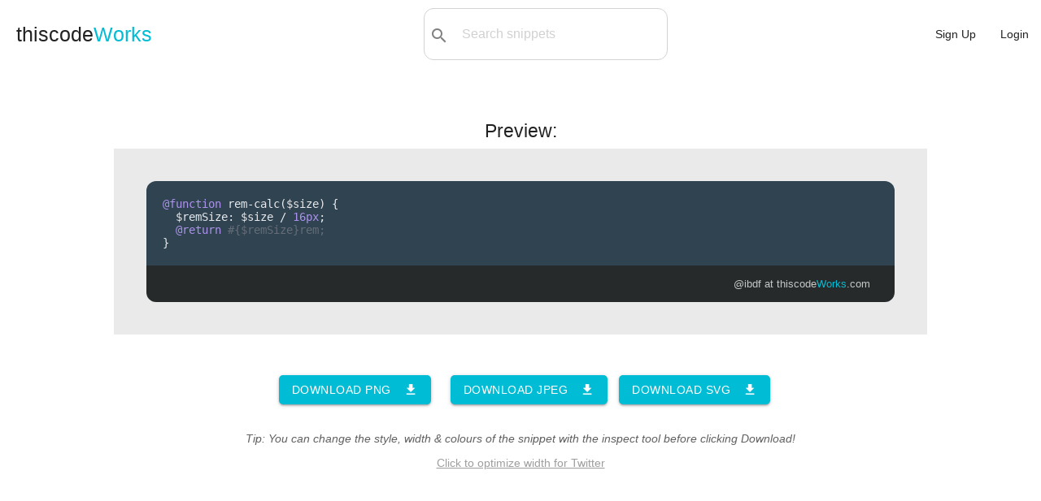

--- FILE ---
content_type: text/html; charset=utf-8
request_url: https://www.thiscodeworks.com/p/img/60a3ee83fadf5c001480d9ea
body_size: 2535
content:
<!DOCTYPE html>
<html>

<head>
    <title>Convert Snippet to Image | thiscodeWorks</title>

    <!--Import Google Icon Font-->
    <link href="https://fonts.googleapis.com/icon?family=Material+Icons" rel="stylesheet">
    <!--Let browser know website is optimized for mobile-->
    <meta name="viewport" content="width=device-width, initial-scale=1.0" />
    <meta name="theme-color" content="#00BCD4"/>
    <link rel="apple-touch-icon" href="/images/icons-192.png">
    <meta name="description"
        content="Save code snippets in the cloud & organize them into collections. Using our Chrome & VS Code extensions you can save code snippets online with just one-click!">
    <meta name="keywords" 
        content="code snippets, javascript, python, java, learn to code" >
    <meta charset="UTF-8">

    <!-- Compiled and minified CSS -->
    <link rel="stylesheet" href="https://cdnjs.cloudflare.com/ajax/libs/materialize/1.0.0-rc.2/css/materialize.min.css">
    <link rel='stylesheet' href='/stylesheets/style.css' />
    <link rel="manifest" href="/pwa/manifest.webmanifest">
    <script src="https://code.jquery.com/jquery-3.3.1.js"
        integrity="sha256-2Kok7MbOyxpgUVvAk/HJ2jigOSYS2auK4Pfzbm7uH60=" crossorigin="anonymous"></script>
    <!-- Google tag (gtag.js) -->
    <script async src="https://www.googletagmanager.com/gtag/js?id=G-RGZZH9NJ9N"></script>
    <script>
    window.dataLayer = window.dataLayer || [];
    function gtag(){dataLayer.push(arguments);}
    gtag('js', new Date());

    gtag('config', 'G-RGZZH9NJ9N');
    </script>

</head>

<body
>
     
    <ul id="dropdown1" class="dropdown-content" style="min-width: 140px;">
        <li><a href="/new"><i class="material-icons left hide-on-small-only">code</i>Snippet</a></li>
        <li class="divider"></li>
        <li><a href="/newlink"><i class="material-icons left hide-on-small-only">link</i>Link</a></li>
    </ul>

    <ul id="dropdown2" class="dropdown-content" style="min-width: 210px;">
                <li class="hide-on-med-and-up"><a href="/user/dashboard">Dashboard</a></li>
        <li class="divider"></li>
                        <li class="hide-on-med-and-up"><a href="/snippets">Explore</a></li>
        <li class="divider"></li>
        <li><a href="/user/"><i
                    class="material-icons left hide-on-small-only">person_outline</i>Profile</a></li>
        <li class="divider"></li>
                <li><a href="/darkmode"><i
                    class="material-icons left hide-on-small-only">brightness_2</i>Dark mode</a></li>
        <li class="divider"></li>
        <li><a href="/user/settings"><i
                    class="material-icons left hide-on-small-only">settings</i>Settings</a></li>
        <li class="divider"></li>
            <li><a href="#messageus" class="modal-trigger"><i
                    class="material-icons left hide-on-small-only">message</i>Contact support</a></li>
        <li class="divider"></li>
        <li><a href="/logout"><i class="material-icons left hide-on-small-only">exit_to_app</i>Logout</a></li>
    </ul>

    <nav class="nav-extended">
        <div class="nav-wrapper">
            <a href="/" class="logo-size">thiscode<span>Works</a>
            <div id="search-bar" class="valign-wrapper hide-on-small-only" style="max-width: 300px;">
                <button type="submit" id="searchBtn"><i class="material-icons">search</i></button>
                <select id="search-options">
                    <option value="all" selected>All:</option>
                    <option value="code">Code:</option>
                    <option value="title">Title:</option>
                    <option value="tags">Tag:</option>
                </select>
                <input type="text" id="search-query" placeholder="Search snippets">
            </div>
            <ul id="nav-mobile" class="right">
                <li class="hide-on-med-and-up searchicon"><a href="#"><i class="material-icons left">search</i></a></li>
                <li><a href="/signup">Sign Up</a></li>
                <li><a href="/login">Login</a></li>
            </ul>
        </div>
    </nav>
     
    <main id="snippets" style="min-height:100vh; padding: 50px 0;">
    <h5 class="center"><strong>Preview:</strong></h5>
    <div style="max-width: 1000px;margin: 0 auto;">
    <div class="embedded-code" id="embedded-code" style="background-color: rgb(234 234 234);padding: 40px;">
        <div class="box">
            <div class="content" style="font-size:18px">
                <pre class="prettyprint tw-ta" id="code-snippet"
                    style="border-radius:12px 12px 0 0; padding: 20px;">@function rem-calc($size) {
  $remSize: $size / 16px;
  @return #{$remSize}rem;
}</pre>
                <footer class="right-align">
                    <p><a href="/user/ibdf" target="_blank">@ibdf</a> at
                        <a href="/" target="_blank" class="website">thiscode<span
                                style="color:#00BCD4">Works</span>.com</a>
                    </p>
                </footer>
            </div>
        </div>
    </div>

    </div>
    <div class="button center" style="margin: 30px 10px 200px;">
        <a class="waves-effect waves-dark btn blue-to-grey" id="save-to-png" style="margin: 20px 10px"><i
                class="material-icons right">download</i>Download PNG</a>
        <a class="waves-effect waves-dark btn blue-to-grey" id="save-to-jpeg" style="margin: 20px 10px"><i
                class="material-icons right">download</i>Download JPEG</a>
                        <a class="waves-effect waves-dark btn blue-to-grey" id="save-to-svg" style="margin: 20px 0"><i
                class="material-icons right">download</i>Download SVG</a>
        <p class="grey-text text-darken-2"><i>Tip: You can change the style, width & colours of the snippet with the
                inspect tool before clicking Download!</i></p>
        <a href="#!" onclick="document.getElementById('embedded-code').classList.add('twitter');" class="grey-text" style="text-decoration: underline;">Click to optimize width for Twitter</a>

    </div>
</main>

<script type="text/javascript" src="../../plugin/dom-to-img.js"></script>

<script>
    var titleofpost = "scss rem calc".replace(/\s+/g, '-').toLowerCase();
    var scale = 2;
    var code = document.getElementById('embedded-code');

    document.getElementById('save-to-png').addEventListener('click', (ev) => {
        domtoimage.toPng(code, {
            width: code.clientWidth * scale,
            height: code.clientHeight * scale,
            style: {
                transform: 'scale(' + scale + ')',
                transformOrigin: 'top left'
            }
        })
            .then(function (dataUrl) {
                download(dataUrl, "png");
            });
    });
    document.getElementById('save-to-jpeg').addEventListener('click', (ev) => {
        domtoimage.toJpeg(code, {
            width: code.clientWidth * scale,
            height: code.clientHeight * scale,
            style: {
                transform: 'scale(' + scale + ')',
                transformOrigin: 'top left'
            }
        })
            .then(function (dataUrl) {
                download(dataUrl, "jpeg");
            });
    });
        document.getElementById('save-to-svg').addEventListener('click', (ev) => {
        domtoimage.toSvg(code, {
            width: code.clientWidth * scale,
            height: code.clientHeight * scale,
            style: {
                transform: 'scale(' + scale + ')',
                transformOrigin: 'top left'
            }
        })
            .then(function (dataUrl) {
                download(dataUrl, "svg");
            });
    });

    function download(url, ext) {
        var link = document.createElement('a');
        link.download = titleofpost + '.' + ext;
        link.href = url;
        link.click();
    }
</script>
    <footer class="page-footer black center-align">
        <div class="footer-nav">
            <a class="grey-text text-lighten-4" href="/about">About</a>
            -
            <a class="grey-text text-lighten-4" href="/jobs">Jobs</a>
            -
            <a class="grey-text text-lighten-4" href="/pricing">Pricing</a>
            -
            <a class="grey-text text-lighten-4" href="/extension">Extensions</a>
            -
            <a class="grey-text text-lighten-4" href="/privacypolicy">Privacy Policy</a>
            -
            <a class="grey-text text-lighten-4" href="/cookiepolicy">Cookies</a>
            -
            <a class="grey-text text-lighten-4" href="/contact">Contact</a>
        </div>
        <div class="container" style="margin-top:7px;">
            © <span id="copyright"></span> thiscodeworks.com
        </div>
    </footer>

    <script type="text/javascript" src="/javascripts/main.js"></script>
    
    <script src="https://cdnjs.cloudflare.com/ajax/libs/materialize/1.0.0-rc.2/js/materialize.min.js"></script>
    <script type="text/javascript" src="/javascripts/materialize.min.js"></script>
    <script src="https://cdn.rawgit.com/google/code-prettify/master/loader/run_prettify.js"></script>
        <script>document.getElementById('copyright').appendChild(document.createTextNode(new Date().getFullYear()))</script>

</body>

</html>